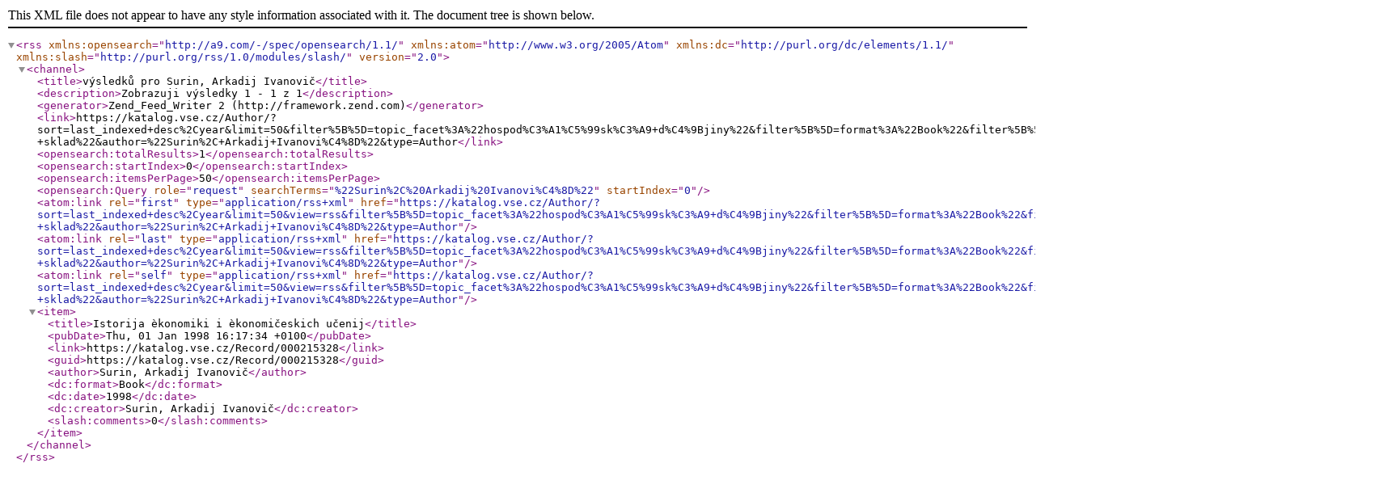

--- FILE ---
content_type: text/xml;charset=UTF-8
request_url: https://katalog.vse.cz/Author/?filter%5B%5D=topic_facet%3A%22hospod%C3%A1%C5%99sk%C3%A9+d%C4%9Bjiny%22&filter%5B%5D=format%3A%22Book%22&filter%5B%5D=sublib_text%3A%22Knihovna+%C5%BDi%C5%BEkov+-+sklad%22&author=%22Surin%2C+Arkadij+Ivanovi%C4%8D%22&type=Author&view=rss
body_size: 603
content:
<?xml version="1.0" encoding="UTF-8"?>
<rss version="2.0" xmlns:opensearch="http://a9.com/-/spec/opensearch/1.1/" xmlns:atom="http://www.w3.org/2005/Atom" xmlns:dc="http://purl.org/dc/elements/1.1/" xmlns:slash="http://purl.org/rss/1.0/modules/slash/">
  <channel>
    <title>výsledků pro Surin, Arkadij Ivanovič</title>
    <description>Zobrazuji výsledky 1 - 1 z 1</description>
    <generator>Zend_Feed_Writer 2 (http://framework.zend.com)</generator>
    <link>https://katalog.vse.cz/Author/?sort=last_indexed+desc%2Cyear&amp;limit=50&amp;filter%5B%5D=topic_facet%3A%22hospod%C3%A1%C5%99sk%C3%A9+d%C4%9Bjiny%22&amp;filter%5B%5D=format%3A%22Book%22&amp;filter%5B%5D=sublib_text%3A%22Knihovna+%C5%BDi%C5%BEkov+-+sklad%22&amp;author=%22Surin%2C+Arkadij+Ivanovi%C4%8D%22&amp;type=Author</link>
    <opensearch:totalResults>1</opensearch:totalResults>
    <opensearch:startIndex>0</opensearch:startIndex>
    <opensearch:itemsPerPage>50</opensearch:itemsPerPage>
    <opensearch:Query role="request" searchTerms="%22Surin%2C%20Arkadij%20Ivanovi%C4%8D%22" startIndex="0"/>
    <atom:link rel="first" type="application/rss+xml" href="https://katalog.vse.cz/Author/?sort=last_indexed+desc%2Cyear&amp;limit=50&amp;view=rss&amp;filter%5B%5D=topic_facet%3A%22hospod%C3%A1%C5%99sk%C3%A9+d%C4%9Bjiny%22&amp;filter%5B%5D=format%3A%22Book%22&amp;filter%5B%5D=sublib_text%3A%22Knihovna+%C5%BDi%C5%BEkov+-+sklad%22&amp;author=%22Surin%2C+Arkadij+Ivanovi%C4%8D%22&amp;type=Author"/>
    <atom:link rel="last" type="application/rss+xml" href="https://katalog.vse.cz/Author/?sort=last_indexed+desc%2Cyear&amp;limit=50&amp;view=rss&amp;filter%5B%5D=topic_facet%3A%22hospod%C3%A1%C5%99sk%C3%A9+d%C4%9Bjiny%22&amp;filter%5B%5D=format%3A%22Book%22&amp;filter%5B%5D=sublib_text%3A%22Knihovna+%C5%BDi%C5%BEkov+-+sklad%22&amp;author=%22Surin%2C+Arkadij+Ivanovi%C4%8D%22&amp;type=Author"/>
    <atom:link rel="self" type="application/rss+xml" href="https://katalog.vse.cz/Author/?sort=last_indexed+desc%2Cyear&amp;limit=50&amp;view=rss&amp;filter%5B%5D=topic_facet%3A%22hospod%C3%A1%C5%99sk%C3%A9+d%C4%9Bjiny%22&amp;filter%5B%5D=format%3A%22Book%22&amp;filter%5B%5D=sublib_text%3A%22Knihovna+%C5%BDi%C5%BEkov+-+sklad%22&amp;author=%22Surin%2C+Arkadij+Ivanovi%C4%8D%22&amp;type=Author"/>
    <item>
      <title>Istorija èkonomiki i èkonomičeskich učenij</title>
      <pubDate>Thu, 01 Jan 1998 16:17:34 +0100</pubDate>
      <link>https://katalog.vse.cz/Record/000215328</link>
      <guid>https://katalog.vse.cz/Record/000215328</guid>
      <author>Surin, Arkadij Ivanovič</author>
      <dc:format>Book</dc:format>
      <dc:date>1998</dc:date>
      <dc:creator>Surin, Arkadij Ivanovič</dc:creator>
      <slash:comments>0</slash:comments>
    </item>
  </channel>
</rss>
